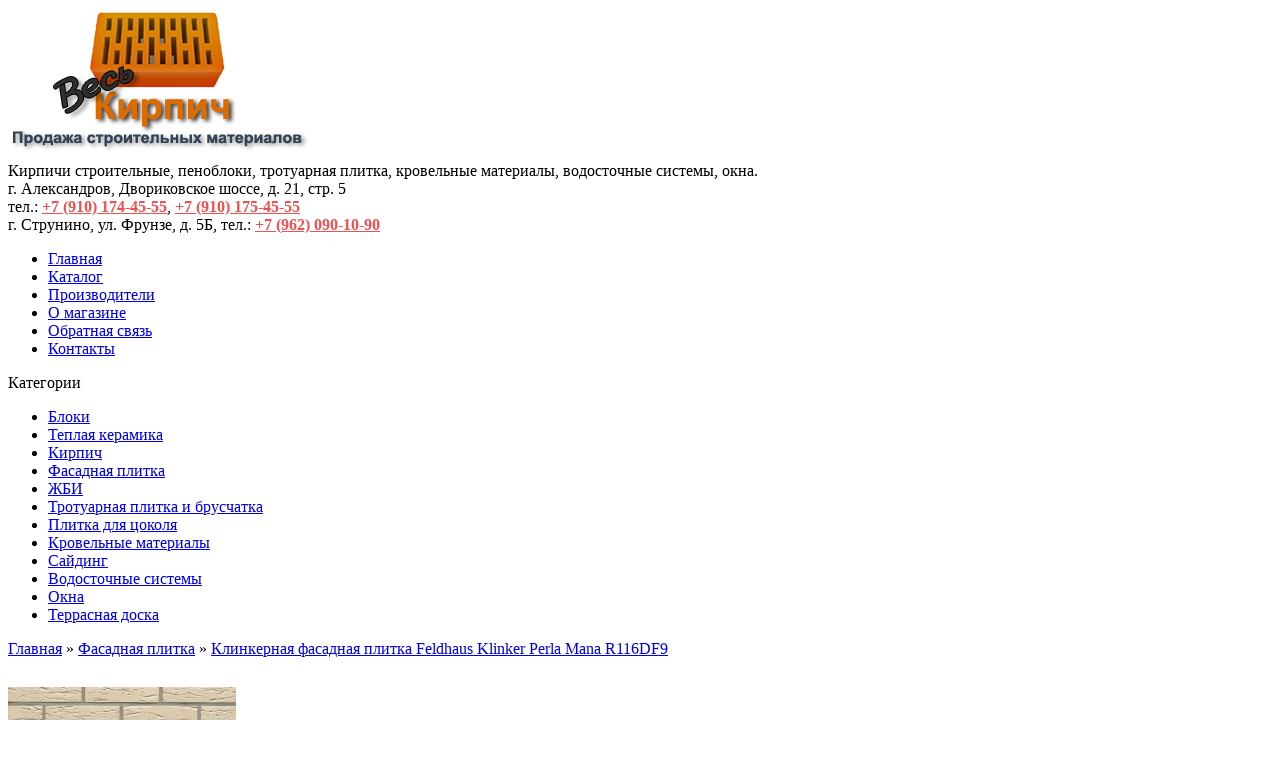

--- FILE ---
content_type: text/html; charset=utf-8
request_url: https://kirpich33.su/index.php?route=product/product&path=61_109&product_id=221
body_size: 5391
content:
<!DOCTYPE html>
<html dir="ltr" lang="ru">
<head>
<meta charset="UTF-8" />
<title>Клинкерная фасадная плитка Feldhaus Klinker Рerla Mana R116DF9</title>
<base href="https://kirpich33.su/" />
<meta name="description" content="Клинкерная фасадная плитка Feldhaus Klinker Рerla Mana R116DF9" />
<meta name="keywords" content="Клинкерная фасадная плитка Feldhaus Klinker Рerla Mana R116DF9" />
<meta property="og:title" content="Клинкерная фасадная плитка Feldhaus Klinker Рerla Mana R116DF9" />
<meta property="og:type" content="website" />
<meta property="og:url" content="https://kirpich33.su/index.php?route=product/product&amp;path=61_109&amp;product_id=221" />
<meta property="og:image" content="https://kirpich33.su/image/cache/data/catalog/fasadnaya-plitka/1/2-228x228.jpg" />
<meta property="og:site_name" content="Интернет-магазин &quot;ВесьКирпич33&quot;" />
<link href="https://kirpich33.su/index.php?route=product/product&amp;path=61_109&amp;product_id=221" rel="canonical" />
<link rel="stylesheet" type="text/css" href="catalog/view/theme/default/stylesheet/stylesheet.css" />
<link rel="stylesheet" type="text/css" href="catalog/view/javascript/jquery/colorbox/colorbox.css" media="screen" />
<script type="text/javascript" src="catalog/view/javascript/jquery/jquery-1.7.1.min.js"></script>
<script type="text/javascript" src="catalog/view/javascript/jquery/ui/jquery-ui-1.8.16.custom.min.js"></script>
<link rel="stylesheet" type="text/css" href="catalog/view/javascript/jquery/ui/themes/ui-lightness/jquery-ui-1.8.16.custom.css" />
<script type="text/javascript" src="catalog/view/javascript/common.js"></script>
<script type="text/javascript" src="catalog/view/javascript/jquery/tabs.js"></script>
<script type="text/javascript" src="catalog/view/javascript/jquery/colorbox/jquery.colorbox-min.js"></script>
<!--[if IE 7]> 
<link rel="stylesheet" type="text/css" href="catalog/view/theme/default/stylesheet/ie7.css" />
<![endif]-->
<!--[if lt IE 7]>
<link rel="stylesheet" type="text/css" href="catalog/view/theme/default/stylesheet/ie6.css" />
<script type="text/javascript" src="catalog/view/javascript/DD_belatedPNG_0.0.8a-min.js"></script>
<script type="text/javascript">
DD_belatedPNG.fix('#logo img');
</script>
<![endif]-->
<script>
  (function(i,s,o,g,r,a,m){i['GoogleAnalyticsObject']=r;i[r]=i[r]||function(){
  (i[r].q=i[r].q||[]).push(arguments)},i[r].l=1*new Date();a=s.createElement(o),
  m=s.getElementsByTagName(o)[0];a.async=1;a.src=g;m.parentNode.insertBefore(a,m)
  })(window,document,'script','//www.google-analytics.com/analytics.js','ga');

  ga('create', 'UA-19395919-15', 'auto');
  ga('send', 'pageview');

</script>
<script>
  (function(i,s,o,g,r,a,m){i['GoogleAnalyticsObject']=r;i[r]=i[r]||function(){
  (i[r].q=i[r].q||[]).push(arguments)},i[r].l=1*new Date();a=s.createElement(o),
  m=s.getElementsByTagName(o)[0];a.async=1;a.src=g;m.parentNode.insertBefore(a,m)
  })(window,document,'script','//www.google-analytics.com/analytics.js','ga');

  ga('create', 'UA-19395919-15', 'auto');
  ga('send', 'pageview');

</script>
</head>
<body>
<div id="container">
<div id="header">
<!--<div id="top">
</div>-->
    <div id="logo">
    <a href="https://kirpich33.su"><img src="https://kirpich33.su/image/data/logo.png" title="Интернет-магазин &quot;ВесьКирпич33&quot;" alt="Интернет-магазин &quot;ВесьКирпич33&quot;" /></a>
    </div>
  

<!-- div id="header-phone">
<span id="code">+7 910</span>
174-45-55
</div> -->
<div id="text-header">Кирпичи строительные, пеноблоки, тротуарная плитка, кровельные материалы, водосточные системы, окна.</div>
<!-- <div id="text-adres">Владимирская обл., г. Александров, Двориковское шоссе, д. 21, стр. 5</div>
<div id="text-adres-2"><pre style="font-family: inherit; margin: 0em 0px;">                                  г. Струнино, ул. Лермонтова, д. 17</pre></div> -->

<div id="text-adres"><!--Владимирская обл.,-->г. Александров, Двориковское шоссе, д. 21, стр. 5</div>
<div id="text-adres-tel">тел.: <a href="tel:+79101744555" title="Позвонить нам" style="color: #f15050; font-weight: bold;">+7 (910) 174-45-55</a>, <a href="tel:+79607339400" title="Позвонить нам" style="color: #f15050; font-weight: bold;">+7 (910) 175-45-55</a></div>
<div id="text-adres-2"><pre style="font-family: inherit; margin: 0em 0px;">г. Струнино, ул. Фрунзе, д. 5Б, тел.: <a href="tel:+79620901090" title="Позвонить нам" style="color: #f15050; font-weight: bold;">+7 (962) 090-10-90</a></pre></div>


        <!--<div id="search">
    <div class="button-search"></div>
    <input type="text" name="search" placeholder="Поиск" value="" />
  </div>-->
  <!--<div id="welcome">
        <a href="https://kirpich33.su/login">Войти</a> или <a href="https://kirpich33.su/create-account">зарегистрироваться</a>      </div>-->
  <!-- <div class="links"><a href="https://kirpich33.su">Главная</a><a href="https://kirpich33.su/wishlist" id="wishlist-total">Закладки (0)</a><a href="https://kirpich33.su/shopping-cart">Корзина покупок</a><a href="https://kirpich33.su/checkout">Оформление заказа</a></div> -->
</div>


<div id="menu">
<ul>
<li><a href="/">Главная</a></li>
<li><a href="katalog">Каталог</a></li>
<li><a href="brands">Производители</a></li>
<li><a href="about-eshop">О магазине</a></li>
<li><a href="contact-us">Обратная связь</a></li>
<li><a href="contacts">Контакты</a></li>
</ul>
</div>


<!--<div id="notification"></div>--><div id="column-left">
    <div class="box">
  <div class="box-heading">Категории</div>
  <div class="box-content">
    <ul class="box-category">
            <li>
                <a href="https://kirpich33.su/bloki">Блоки</a>
                      </li>
            <li>
                <a href="https://kirpich33.su/porizovannie-bloki">Теплая керамика</a>
                      </li>
            <li>
                <a href="https://kirpich33.su/kirpich">Кирпич</a>
                      </li>
            <li>
                <a href="https://kirpich33.su/fasadnaya-plitka" class="active">Фасадная плитка</a>
                      </li>
            <li>
                <a href="https://kirpich33.su/zhbi">ЖБИ</a>
                      </li>
            <li>
                <a href="https://kirpich33.su/trotuarnaya-plitka-i-bruschatka">Тротуарная плитка и брусчатка</a>
                      </li>
            <li>
                <a href="https://kirpich33.su/plitka-dlya-cokolya">Плитка для цоколя</a>
                      </li>
            <li>
                <a href="https://kirpich33.su/krovelnie-materiali">Кровельные материалы</a>
                      </li>
            <li>
                <a href="https://kirpich33.su/saiding">Сайдинг</a>
                      </li>
            <li>
                <a href="https://kirpich33.su/vodostochnie-sistemi">Водосточные системы</a>
                      </li>
            <li>
                <a href="https://kirpich33.su/okna">Окна</a>
                      </li>
            <li>
                <a href="https://kirpich33.su/terrasnaya-doska">Террасная доска</a>
                      </li>
          </ul>
  </div>
</div>
  </div>
 
<div id="content">  <div class="breadcrumb">
        <a href="https://kirpich33.su">Главная</a>
         &raquo; <a href="https://kirpich33.su/fasadnaya-plitka">Фасадная плитка</a>
         &raquo; <a href="https://kirpich33.su/index.php?route=product/product&amp;path=61_109&amp;product_id=221">Клинкерная фасадная плитка Feldhaus Klinker Рerla Mana R116DF9</a>
      </div>
  <div class="product-info">
        <div class="left">
            <div class="image"><a href="https://kirpich33.su/image/cache/data/catalog/fasadnaya-plitka/1/2-500x500.jpg" title="Клинкерная фасадная плитка Feldhaus Klinker Рerla Mana R116DF9" class="colorbox"><img src="https://kirpich33.su/image/cache/data/catalog/fasadnaya-plitka/1/2-228x228.jpg" title="Клинкерная фасадная плитка Feldhaus Klinker Рerla Mana R116DF9" alt="Клинкерная фасадная плитка Feldhaus Klinker Рerla Mana R116DF9" id="image" /></a></div>
                </div>
        <div class="right">
	<h1>Клинкерная фасадная плитка Feldhaus Klinker Рerla Mana R116DF9</h1>
      <div class="description">
                <!-- <span>Модель:</span> R116DF9<br /> -->
        

        <!--<span>Наличие товара:</span> 10-->

<span>Количество на поддоне:</span> - шт<br />

                <span>Размеры (Д*Ш*В):</span> 240.00мм x 9.00мм x 52.00мм<br />
                        <span>Вес:</span> 0.27кг<br />
        
   <span>Наличие товара:</span> Есть в наличии
	<br />

   </div>
      <!--      <div class="price">Цена:                  41.39 р.	   
	41.39 р.	                <br />
                              </div>
      -->
            <!-- <div class="cart">
        <div>Количество:          <input type="text" name="quantity" size="2" value="1" />
          <input type="hidden" name="product_id" size="2" value="221" />
          &nbsp;
          <input type="button" value="Купить" id="button-cart" class="button" /> -->
          <!--<span>&nbsp;&nbsp;- или -&nbsp;&nbsp;</span>
          <span class="links"><a onclick="addToWishList('221');">в закладки</a><br />
            <a onclick="addToCompare('221');">сравнение</a></span>-->
        <!-- </div>
              </div> -->
          </div>
  </div>
  <div id="tabs" class="htabs"><a href="#tab-description">Описание</a>
              </div>
  <div id="tab-description" class="tab-content"></div>
          </div>
<script type="text/javascript"><!--
$(document).ready(function() {
	$('.colorbox').colorbox({
		overlayClose: true,
		opacity: 0.5,
		rel: "colorbox"
	});
});
//--></script> 
<script type="text/javascript"><!--
$('#button-cart').bind('click', function() {
	$.ajax({
		url: 'index.php?route=checkout/cart/add',
		type: 'post',
		data: $('.product-info input[type=\'text\'], .product-info input[type=\'hidden\'], .product-info input[type=\'radio\']:checked, .product-info input[type=\'checkbox\']:checked, .product-info select, .product-info textarea'),
		dataType: 'json',
		success: function(json) {
			$('.success, .warning, .attention, information, .error').remove();
			
			if (json['error']) {
				if (json['error']['option']) {
					for (i in json['error']['option']) {
						$('#option-' + i).after('<span class="error">' + json['error']['option'][i] + '</span>');
					}
				}
			} 
			
			if (json['success']) {
				$('#notification').html('<div class="success" style="display: none;">' + json['success'] + '<img src="catalog/view/theme/default/image/close.png" alt="" class="close" /></div>');
					
				$('.success').fadeIn('slow');
					
				$('#cart-total').html(json['total']);
				
				$('html, body').animate({ scrollTop: 0 }, 'slow'); 
			}	
		}
	});
});
//--></script>
<script type="text/javascript"><!--
$('#review .pagination a').live('click', function() {
	$('#review').fadeOut('slow');
		
	$('#review').load(this.href);
	
	$('#review').fadeIn('slow');
	
	return false;
});			

$('#review').load('index.php?route=product/product/review&product_id=221');

$('#button-review').bind('click', function() {
	$.ajax({
		url: 'index.php?route=product/product/write&product_id=221',
		type: 'post',
		dataType: 'json',
		data: 'name=' + encodeURIComponent($('input[name=\'name\']').val()) + '&text=' + encodeURIComponent($('textarea[name=\'text\']').val()) + '&rating=' + encodeURIComponent($('input[name=\'rating\']:checked').val() ? $('input[name=\'rating\']:checked').val() : '') + '&captcha=' + encodeURIComponent($('input[name=\'captcha\']').val()),
		beforeSend: function() {
			$('.success, .warning').remove();
			$('#button-review').attr('disabled', true);
			$('#review-title').after('<div class="attention"><img src="catalog/view/theme/default/image/loading.gif" alt="" /> Пожалуйста, подождите!</div>');
		},
		complete: function() {
			$('#button-review').attr('disabled', false);
			$('.attention').remove();
		},
		success: function(data) {
			if (data['error']) {
				$('#review-title').after('<div class="warning">' + data['error'] + '</div>');
			}
			
			if (data['success']) {
				$('#review-title').after('<div class="success">' + data['success'] + '</div>');
								
				$('input[name=\'name\']').val('');
				$('textarea[name=\'text\']').val('');
				$('input[name=\'rating\']:checked').attr('checked', '');
				$('input[name=\'captcha\']').val('');
			}
		}
	});
});
//--></script> 
<script type="text/javascript"><!--
$('#tabs a').tabs();
//--></script> 
<script type="text/javascript" src="catalog/view/javascript/jquery/ui/jquery-ui-timepicker-addon.js"></script> 
<script type="text/javascript"><!--
$(document).ready(function() {
	if ($.browser.msie && $.browser.version == 6) {
		$('.date, .datetime, .time').bgIframe();
	}

	$('.date').datepicker({dateFormat: 'yy-mm-dd'});
	$('.datetime').datetimepicker({
		dateFormat: 'yy-mm-dd',
		timeFormat: 'h:m'
	});
	$('.time').timepicker({timeFormat: 'h:m'});
});
//--></script> 
<div id="footer">
    <div class="column">
    <h3>Информация</h3>
    <ul>
      <li><a href="https://kirpich33.su/sitemap">Карта сайта</a></li>
            <li><a href="https://kirpich33.su/about-eshop">О магазине</a></li>
            <li><a href="https://kirpich33.su/delivery-and-payment">Доставка и оплата</a></li>
            <li><a href="https://kirpich33.su/politika-bezopasnosti">Политика безопасности</a></li>
            <li><a href="https://kirpich33.su/terms-of-agreement">Условия соглашения</a></li>
          </ul>
  </div>
    <!--<div class="column">
    <h3>Служба поддержки</h3>
    <ul>
      <li><a href="https://kirpich33.su/contact-us">Связаться с нами</a></li>
      <li><a href="https://kirpich33.su/request-return">Возврат товара</a></li>
      <li><a href="https://kirpich33.su/sitemap">Карта сайта</a></li>
    </ul>
  </div>
  <div class="column">
    <h3>Дополнительно</h3>
    <ul>
      <li><a href="https://kirpich33.su/brands">Производители</a></li>
      <li><a href="https://kirpich33.su/vouchers">Подарочные сертификаты</a></li>
      <li><a href="https://kirpich33.su/affiliates">Партнёрская программа</a></li>
      <li><a href="https://kirpich33.su/specials">Акции</a></li>
    </ul>
  </div>
  <div class="column">
    <h3>Личный Кабинет</h3>
    <ul>
      <li><a href="https://kirpich33.su/my-account">Личный Кабинет</a></li>
      <li><a href="https://kirpich33.su/order-history">История заказов</a></li>
      <li><a href="https://kirpich33.su/wishlist">Закладки</a></li>
      <li><a href="https://kirpich33.su/newsletter">Рассылка</a></li>
    </ul>
  </div>-->

<div style="float: left; padding-left: 70px;">
<h3>Офис в г. Александров</h3>
601650, Владимирская область,<br> г. Александров, Двориковское шоссе, <br /> д. 21, стр. 5 <br /><br />
Телефон: +7(910)174-45-55, <br /> +7(910)175-45-55<br />
E-mail: kirpich.33@yandex.ru
</div>
<div style="float: left; padding-left: 130px;">
<h3>Офис в г. Струнино</h3>
Владимирская область,<br> г. Струнино, ул. Фрунзе, д. 5Б <br /><br /><br /><br />
Телефон: +7(962)090-10-90<br />
E-mail: kirpich.33@yandex.ru
<!--<h3>Схема проезда:</h3>
<script type="text/javascript" charset="utf-8" src="//api-maps.yandex.ru/services/constructor/1.0/js/?sid=ktV81vk7jQgAIHf1dWECizt8_4cv9Mpb&width=450&height=130"></script>-->
</div>

</div>

<div id="powered">Создание сайта: <a href="http://qink-studio.ru" target="_blank">Веб-студия "Qink"</a><br>
<a href="http://qink-studio.ru" target="_blank">Разработка и поддержка сайтов</a><br /> Интернет-магазин &quot;ВесьКирпич33&quot; &copy; 2026</div>

<!-- Yandex.Metrika informer --><a href="https://metrika.yandex.ru/stat/?id=28950310&amp;from=informer" target="_blank" rel="nofollow"><img src="//bs.yandex.ru/informer/28950310/3_1_FFFFFFFF_EFEFEFFF_0_pageviews" style="width:88px; height:31px; border:0;" alt="Яндекс.Метрика" title="Яндекс.Метрика: данные за сегодня (просмотры, визиты и уникальные посетители)" onclick="try{Ya.Metrika.informer({i:this,id:28950310,lang:'ru'});return false}catch(e){}"/></a><!-- /Yandex.Metrika informer --><!-- Yandex.Metrika counter --><script type="text/javascript">(function (d, w, c) { (w[c] = w[c] || []).push(function() { try { w.yaCounter28950310 = new Ya.Metrika({id:28950310, webvisor:true, clickmap:true, trackLinks:true, accurateTrackBounce:true}); } catch(e) { } }); var n = d.getElementsByTagName("script")[0], s = d.createElement("script"), f = function () { n.parentNode.insertBefore(s, n); }; s.type = "text/javascript"; s.async = true; s.src = (d.location.protocol == "https:" ? "https:" : "http:") + "//mc.yandex.ru/metrika/watch.js"; if (w.opera == "[object Opera]") { d.addEventListener("DOMContentLoaded", f, false); } else { f(); } })(document, window, "yandex_metrika_callbacks");</script><noscript><div><img src="//mc.yandex.ru/watch/28950310" style="position:absolute; left:-9999px;" alt="" /></div></noscript><!-- /Yandex.Metrika counter -->

</div>
</body></html>